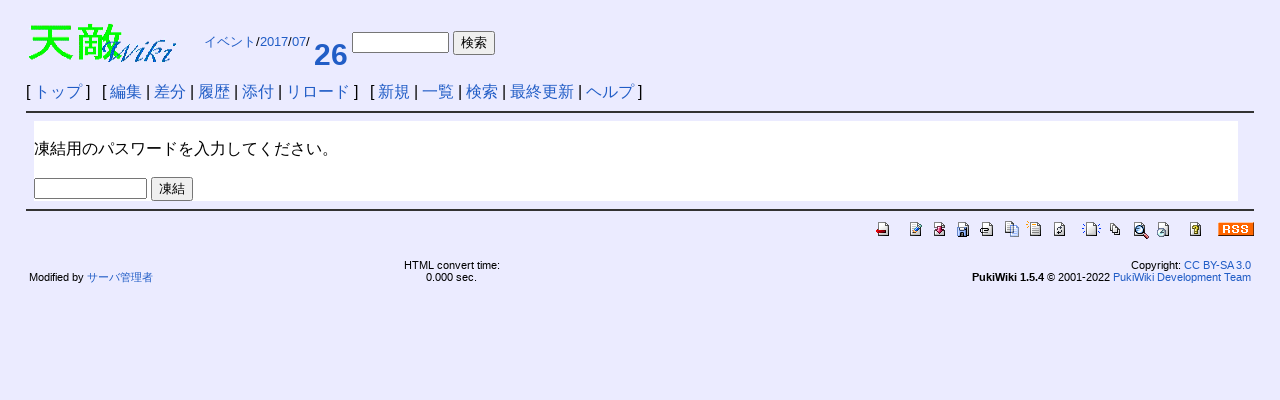

--- FILE ---
content_type: text/html; charset=UTF-8
request_url: https://wiki.tenteki.org/index.php?cmd=freeze&page=%E3%82%A4%E3%83%99%E3%83%B3%E3%83%88/2017/07/26
body_size: 1843
content:
<!DOCTYPE html>
<html lang="ja">
<head>
 <meta http-equiv="Content-Type" content="text/html; charset=UTF-8" />
 <meta name="viewport" content="width=device-width, initial-scale=1.0" />
 <meta http-equiv="Content-Script-Type" content="text/javascript" />
 <meta name="robots" content="NOINDEX,NOFOLLOW" /> 
 <title>イベント/2017/07/26 の凍結 - 天敵Wiki</title>

 <link rel="SHORTCUT ICON" href="favicon.ico" />
 <link rel="stylesheet" type="text/css" href="skin/pukiwiki.css" />
 <link rel="alternate" type="application/rss+xml" title="RSS" href="index.php?cmd=rss" /> <script type="text/javascript" src="skin/main.js" defer></script>
 <script type="text/javascript" src="skin/search2.js" defer></script>

</head>
<body>
<div id="pukiwiki-site-properties" style="display:none;">
<input type="hidden" class="site-props" value="{&quot;is_utf8&quot;:true,&quot;json_enabled&quot;:true,&quot;show_passage&quot;:true,&quot;base_uri_pathname&quot;:&quot;/index.php&quot;,&quot;base_uri_absolute&quot;:&quot;https://wiki.tenteki.org/index.php&quot;}" />
<input type="hidden" class="plugin-name" value="freeze" />
<input type="hidden" class="page-name" value="イベント/2017/07/26" />
<input type="hidden" class="page-in-edit" value="false" />
<input type="hidden" class="ticketlink-def" value="[]" />



<input type="hidden" class="topicpath-links" value="[{&quot;page&quot;:&quot;イベント&quot;,&quot;leaf&quot;:&quot;イベント&quot;,&quot;uri&quot;:&quot;index.php?%E3%82%A4%E3%83%99%E3%83%B3%E3%83%88&quot;},{&quot;page&quot;:&quot;イベント/2017&quot;,&quot;leaf&quot;:&quot;2017&quot;,&quot;uri&quot;:&quot;index.php?%E3%82%A4%E3%83%99%E3%83%B3%E3%83%88/2017&quot;},{&quot;page&quot;:&quot;イベント/2017/07&quot;,&quot;leaf&quot;:&quot;07&quot;,&quot;uri&quot;:&quot;index.php?%E3%82%A4%E3%83%99%E3%83%B3%E3%83%88/2017/07&quot;}]" />
</div><div id="header">
<table><tr><td>
 <a href="index.php"><img id="logo" src="image/wiki2.gif" width="148" height="39" alt="[天敵wiki]" title="[天敵Wiki]" /></a>
</td><td width="100%">
 <table>
<tr>
<td nowrap>
<span class="small"><div><a href="https://wiki.tenteki.org/index.php?%E3%82%A4%E3%83%99%E3%83%B3%E3%83%88">イベント</a>/<a href="https://wiki.tenteki.org/index.php?%E3%82%A4%E3%83%99%E3%83%B3%E3%83%88%2F2017">2017</a>/<a href="https://wiki.tenteki.org/index.php?%E3%82%A4%E3%83%99%E3%83%B3%E3%83%88%2F2017%2F07">07</a>/</div></span>
</td>
<td width="100%">
<h1 class="title"><a href="https://wiki.tenteki.org/index.php?cmd=search&amp;word=26">26</a> </h1>
        </td>
        <td nowrap>
        <form action="index.php?cmd=search" method="post">
        <input type="hidden" name="encode_hint" value="ぷ" />
        <input type="text" name="word" size="10" value="" />
        <input type="submit" value="検索" />
        </form>
        </tr>
        </table>
 </td></tr></table>
</div>

<div id="navigator">
 [ <a href="index.php" >トップ</a> ] &nbsp;

 [
 	<a href="index.php?cmd=edit&amp;page=%E3%82%A4%E3%83%99%E3%83%B3%E3%83%88/2017/07/26" >編集</a> |
	  <a href="index.php?cmd=diff&amp;page=%E3%82%A4%E3%83%99%E3%83%B3%E3%83%88/2017/07/26" >差分</a> 	| <a href="index.php?cmd=backup&amp;page=%E3%82%A4%E3%83%99%E3%83%B3%E3%83%88/2017/07/26" >履歴</a>  	| <a href="index.php?plugin=attach&amp;pcmd=upload&amp;page=%E3%82%A4%E3%83%99%E3%83%B3%E3%83%88/2017/07/26" >添付</a>  | <a href="index.php?%E3%82%A4%E3%83%99%E3%83%B3%E3%83%88/2017/07/26" >リロード</a> ] &nbsp;

 [
 	<a href="index.php?plugin=newpage&amp;refer=%E3%82%A4%E3%83%99%E3%83%B3%E3%83%88/2017/07/26" >新規</a> |
    <a href="index.php?cmd=list" >一覧</a>  | <a href="index.php?cmd=search" >検索</a> | <a href="index.php?%E6%9B%B4%E6%96%B0%E5%B1%A5%E6%AD%B4" >最終更新</a> | <a href="index.php?%E3%83%98%E3%83%AB%E3%83%97" >ヘルプ</a>   ]
</div>

<hr class="full_hr" />
<div id="contents">
 <div id="body"><p>凍結用のパスワードを入力してください。</p>
<form action="index.php" method="post">
<div><input type="hidden" name="encode_hint" value="ぷ" /></div>
 <div>
  <input type="hidden"   name="cmd"  value="freeze" />
  <input type="hidden"   name="page" value="イベント/2017/07/26" />
  <input type="password" name="pass" size="12" />
  <input type="submit"   name="ok"   value="凍結" />
 </div>
</form></div>
</div>



<hr class="full_hr" />
<!-- Toolbar -->
<div id="toolbar">
 <a href="index.php"><img src="image/top.png" width="20" height="20" alt="トップ" title="トップ" /></a>
 &nbsp;
 	<a href="index.php?cmd=edit&amp;page=%E3%82%A4%E3%83%99%E3%83%B3%E3%83%88/2017/07/26"><img src="image/edit.png" width="20" height="20" alt="編集" title="編集" /></a>	  <a href="index.php?cmd=diff&amp;page=%E3%82%A4%E3%83%99%E3%83%B3%E3%83%88/2017/07/26"><img src="image/diff.png" width="20" height="20" alt="差分" title="差分" /></a>	<a href="index.php?cmd=backup&amp;page=%E3%82%A4%E3%83%99%E3%83%B3%E3%83%88/2017/07/26"><img src="image/backup.png" width="20" height="20" alt="履歴" title="履歴" /></a>			<a href="index.php?plugin=attach&amp;pcmd=upload&amp;page=%E3%82%A4%E3%83%99%E3%83%B3%E3%83%88/2017/07/26"><img src="image/file.png" width="20" height="20" alt="添付" title="添付" /></a>		<a href="index.php?plugin=template&amp;refer=%E3%82%A4%E3%83%99%E3%83%B3%E3%83%88/2017/07/26"><img src="image/copy.png" width="20" height="20" alt="複製" title="複製" /></a>	<a href="index.php?plugin=rename&amp;refer=%E3%82%A4%E3%83%99%E3%83%B3%E3%83%88/2017/07/26"><img src="image/rename.png" width="20" height="20" alt="名前変更" title="名前変更" /></a> <a href="index.php?%E3%82%A4%E3%83%99%E3%83%B3%E3%83%88/2017/07/26"><img src="image/reload.png" width="20" height="20" alt="リロード" title="リロード" /></a> &nbsp;
	<a href="index.php?plugin=newpage&amp;refer=%E3%82%A4%E3%83%99%E3%83%B3%E3%83%88/2017/07/26"><img src="image/new.png" width="20" height="20" alt="新規" title="新規" /></a> <a href="index.php?cmd=list"><img src="image/list.png" width="20" height="20" alt="一覧" title="一覧" /></a> <a href="index.php?cmd=search"><img src="image/search.png" width="20" height="20" alt="検索" title="検索" /></a> <a href="index.php?%E6%9B%B4%E6%96%B0%E5%B1%A5%E6%AD%B4"><img src="image/recentchanges.png" width="20" height="20" alt="最終更新" title="最終更新" /></a> &nbsp; <a href="index.php?%E3%83%98%E3%83%AB%E3%83%97"><img src="image/help.png" width="20" height="20" alt="ヘルプ" title="ヘルプ" /></a> &nbsp; <a href="index.php?cmd=rss&amp;ver=1.0"><img src="image/rss.png" width="36" height="14" alt="最終更新のRSS" title="最終更新のRSS" /></a></div>


<div id="footer">
<table width="100%"><tr>
<td align="left">
<br />
Modified by <a href="http://wiki.tenteki.org/index.php?サーバ管理者">サーバ管理者</a>
</td>
<td align="center">
HTML convert time: <br>
0.000 sec.</td>
<td align="right">Copyright: <a href="https://creativecommons.org/licenses/by-sa/3.0/deed.ja">CC BY-SA 3.0</a><br><strong>PukiWiki 1.5.4</strong> &copy; 2001-2022 <a href="https://pukiwiki.sourceforge.io/">PukiWiki Development Team</a></td>
</table>
</div>
</body>
</html>
